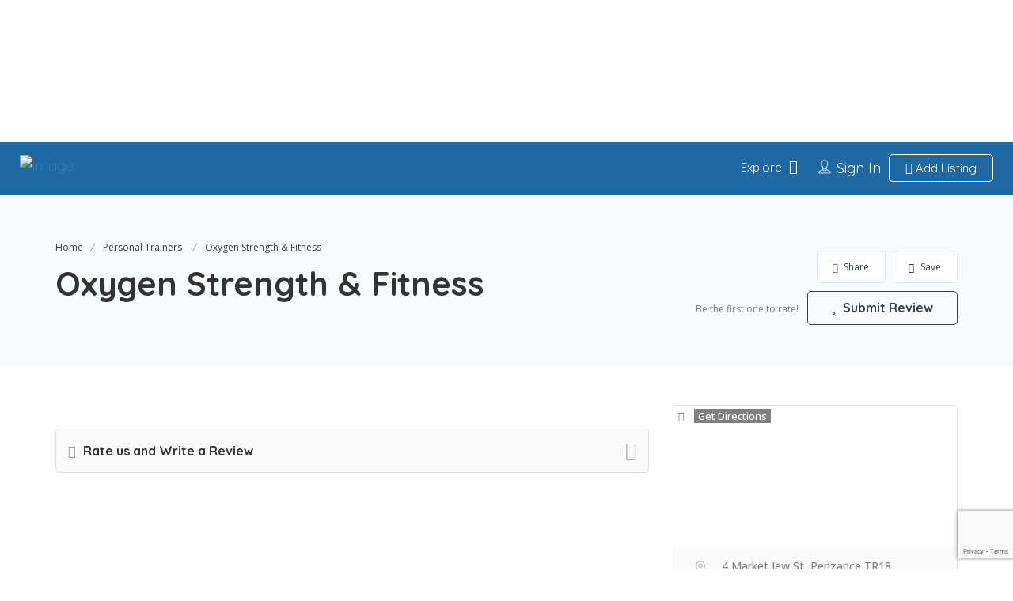

--- FILE ---
content_type: text/html; charset=utf-8
request_url: https://www.google.com/recaptcha/api2/anchor?ar=1&k=6LcKU90ZAAAAANChF7uLl3q3mF43r7XXHNJsZKe_&co=aHR0cHM6Ly9zcG9ydHNwZXJmb3JtYW5jZS5kaXJlY3Rvcnk6NDQz&hl=en&v=TkacYOdEJbdB_JjX802TMer9&size=invisible&anchor-ms=20000&execute-ms=15000&cb=u5rs7wj28578
body_size: 45111
content:
<!DOCTYPE HTML><html dir="ltr" lang="en"><head><meta http-equiv="Content-Type" content="text/html; charset=UTF-8">
<meta http-equiv="X-UA-Compatible" content="IE=edge">
<title>reCAPTCHA</title>
<style type="text/css">
/* cyrillic-ext */
@font-face {
  font-family: 'Roboto';
  font-style: normal;
  font-weight: 400;
  src: url(//fonts.gstatic.com/s/roboto/v18/KFOmCnqEu92Fr1Mu72xKKTU1Kvnz.woff2) format('woff2');
  unicode-range: U+0460-052F, U+1C80-1C8A, U+20B4, U+2DE0-2DFF, U+A640-A69F, U+FE2E-FE2F;
}
/* cyrillic */
@font-face {
  font-family: 'Roboto';
  font-style: normal;
  font-weight: 400;
  src: url(//fonts.gstatic.com/s/roboto/v18/KFOmCnqEu92Fr1Mu5mxKKTU1Kvnz.woff2) format('woff2');
  unicode-range: U+0301, U+0400-045F, U+0490-0491, U+04B0-04B1, U+2116;
}
/* greek-ext */
@font-face {
  font-family: 'Roboto';
  font-style: normal;
  font-weight: 400;
  src: url(//fonts.gstatic.com/s/roboto/v18/KFOmCnqEu92Fr1Mu7mxKKTU1Kvnz.woff2) format('woff2');
  unicode-range: U+1F00-1FFF;
}
/* greek */
@font-face {
  font-family: 'Roboto';
  font-style: normal;
  font-weight: 400;
  src: url(//fonts.gstatic.com/s/roboto/v18/KFOmCnqEu92Fr1Mu4WxKKTU1Kvnz.woff2) format('woff2');
  unicode-range: U+0370-0377, U+037A-037F, U+0384-038A, U+038C, U+038E-03A1, U+03A3-03FF;
}
/* vietnamese */
@font-face {
  font-family: 'Roboto';
  font-style: normal;
  font-weight: 400;
  src: url(//fonts.gstatic.com/s/roboto/v18/KFOmCnqEu92Fr1Mu7WxKKTU1Kvnz.woff2) format('woff2');
  unicode-range: U+0102-0103, U+0110-0111, U+0128-0129, U+0168-0169, U+01A0-01A1, U+01AF-01B0, U+0300-0301, U+0303-0304, U+0308-0309, U+0323, U+0329, U+1EA0-1EF9, U+20AB;
}
/* latin-ext */
@font-face {
  font-family: 'Roboto';
  font-style: normal;
  font-weight: 400;
  src: url(//fonts.gstatic.com/s/roboto/v18/KFOmCnqEu92Fr1Mu7GxKKTU1Kvnz.woff2) format('woff2');
  unicode-range: U+0100-02BA, U+02BD-02C5, U+02C7-02CC, U+02CE-02D7, U+02DD-02FF, U+0304, U+0308, U+0329, U+1D00-1DBF, U+1E00-1E9F, U+1EF2-1EFF, U+2020, U+20A0-20AB, U+20AD-20C0, U+2113, U+2C60-2C7F, U+A720-A7FF;
}
/* latin */
@font-face {
  font-family: 'Roboto';
  font-style: normal;
  font-weight: 400;
  src: url(//fonts.gstatic.com/s/roboto/v18/KFOmCnqEu92Fr1Mu4mxKKTU1Kg.woff2) format('woff2');
  unicode-range: U+0000-00FF, U+0131, U+0152-0153, U+02BB-02BC, U+02C6, U+02DA, U+02DC, U+0304, U+0308, U+0329, U+2000-206F, U+20AC, U+2122, U+2191, U+2193, U+2212, U+2215, U+FEFF, U+FFFD;
}
/* cyrillic-ext */
@font-face {
  font-family: 'Roboto';
  font-style: normal;
  font-weight: 500;
  src: url(//fonts.gstatic.com/s/roboto/v18/KFOlCnqEu92Fr1MmEU9fCRc4AMP6lbBP.woff2) format('woff2');
  unicode-range: U+0460-052F, U+1C80-1C8A, U+20B4, U+2DE0-2DFF, U+A640-A69F, U+FE2E-FE2F;
}
/* cyrillic */
@font-face {
  font-family: 'Roboto';
  font-style: normal;
  font-weight: 500;
  src: url(//fonts.gstatic.com/s/roboto/v18/KFOlCnqEu92Fr1MmEU9fABc4AMP6lbBP.woff2) format('woff2');
  unicode-range: U+0301, U+0400-045F, U+0490-0491, U+04B0-04B1, U+2116;
}
/* greek-ext */
@font-face {
  font-family: 'Roboto';
  font-style: normal;
  font-weight: 500;
  src: url(//fonts.gstatic.com/s/roboto/v18/KFOlCnqEu92Fr1MmEU9fCBc4AMP6lbBP.woff2) format('woff2');
  unicode-range: U+1F00-1FFF;
}
/* greek */
@font-face {
  font-family: 'Roboto';
  font-style: normal;
  font-weight: 500;
  src: url(//fonts.gstatic.com/s/roboto/v18/KFOlCnqEu92Fr1MmEU9fBxc4AMP6lbBP.woff2) format('woff2');
  unicode-range: U+0370-0377, U+037A-037F, U+0384-038A, U+038C, U+038E-03A1, U+03A3-03FF;
}
/* vietnamese */
@font-face {
  font-family: 'Roboto';
  font-style: normal;
  font-weight: 500;
  src: url(//fonts.gstatic.com/s/roboto/v18/KFOlCnqEu92Fr1MmEU9fCxc4AMP6lbBP.woff2) format('woff2');
  unicode-range: U+0102-0103, U+0110-0111, U+0128-0129, U+0168-0169, U+01A0-01A1, U+01AF-01B0, U+0300-0301, U+0303-0304, U+0308-0309, U+0323, U+0329, U+1EA0-1EF9, U+20AB;
}
/* latin-ext */
@font-face {
  font-family: 'Roboto';
  font-style: normal;
  font-weight: 500;
  src: url(//fonts.gstatic.com/s/roboto/v18/KFOlCnqEu92Fr1MmEU9fChc4AMP6lbBP.woff2) format('woff2');
  unicode-range: U+0100-02BA, U+02BD-02C5, U+02C7-02CC, U+02CE-02D7, U+02DD-02FF, U+0304, U+0308, U+0329, U+1D00-1DBF, U+1E00-1E9F, U+1EF2-1EFF, U+2020, U+20A0-20AB, U+20AD-20C0, U+2113, U+2C60-2C7F, U+A720-A7FF;
}
/* latin */
@font-face {
  font-family: 'Roboto';
  font-style: normal;
  font-weight: 500;
  src: url(//fonts.gstatic.com/s/roboto/v18/KFOlCnqEu92Fr1MmEU9fBBc4AMP6lQ.woff2) format('woff2');
  unicode-range: U+0000-00FF, U+0131, U+0152-0153, U+02BB-02BC, U+02C6, U+02DA, U+02DC, U+0304, U+0308, U+0329, U+2000-206F, U+20AC, U+2122, U+2191, U+2193, U+2212, U+2215, U+FEFF, U+FFFD;
}
/* cyrillic-ext */
@font-face {
  font-family: 'Roboto';
  font-style: normal;
  font-weight: 900;
  src: url(//fonts.gstatic.com/s/roboto/v18/KFOlCnqEu92Fr1MmYUtfCRc4AMP6lbBP.woff2) format('woff2');
  unicode-range: U+0460-052F, U+1C80-1C8A, U+20B4, U+2DE0-2DFF, U+A640-A69F, U+FE2E-FE2F;
}
/* cyrillic */
@font-face {
  font-family: 'Roboto';
  font-style: normal;
  font-weight: 900;
  src: url(//fonts.gstatic.com/s/roboto/v18/KFOlCnqEu92Fr1MmYUtfABc4AMP6lbBP.woff2) format('woff2');
  unicode-range: U+0301, U+0400-045F, U+0490-0491, U+04B0-04B1, U+2116;
}
/* greek-ext */
@font-face {
  font-family: 'Roboto';
  font-style: normal;
  font-weight: 900;
  src: url(//fonts.gstatic.com/s/roboto/v18/KFOlCnqEu92Fr1MmYUtfCBc4AMP6lbBP.woff2) format('woff2');
  unicode-range: U+1F00-1FFF;
}
/* greek */
@font-face {
  font-family: 'Roboto';
  font-style: normal;
  font-weight: 900;
  src: url(//fonts.gstatic.com/s/roboto/v18/KFOlCnqEu92Fr1MmYUtfBxc4AMP6lbBP.woff2) format('woff2');
  unicode-range: U+0370-0377, U+037A-037F, U+0384-038A, U+038C, U+038E-03A1, U+03A3-03FF;
}
/* vietnamese */
@font-face {
  font-family: 'Roboto';
  font-style: normal;
  font-weight: 900;
  src: url(//fonts.gstatic.com/s/roboto/v18/KFOlCnqEu92Fr1MmYUtfCxc4AMP6lbBP.woff2) format('woff2');
  unicode-range: U+0102-0103, U+0110-0111, U+0128-0129, U+0168-0169, U+01A0-01A1, U+01AF-01B0, U+0300-0301, U+0303-0304, U+0308-0309, U+0323, U+0329, U+1EA0-1EF9, U+20AB;
}
/* latin-ext */
@font-face {
  font-family: 'Roboto';
  font-style: normal;
  font-weight: 900;
  src: url(//fonts.gstatic.com/s/roboto/v18/KFOlCnqEu92Fr1MmYUtfChc4AMP6lbBP.woff2) format('woff2');
  unicode-range: U+0100-02BA, U+02BD-02C5, U+02C7-02CC, U+02CE-02D7, U+02DD-02FF, U+0304, U+0308, U+0329, U+1D00-1DBF, U+1E00-1E9F, U+1EF2-1EFF, U+2020, U+20A0-20AB, U+20AD-20C0, U+2113, U+2C60-2C7F, U+A720-A7FF;
}
/* latin */
@font-face {
  font-family: 'Roboto';
  font-style: normal;
  font-weight: 900;
  src: url(//fonts.gstatic.com/s/roboto/v18/KFOlCnqEu92Fr1MmYUtfBBc4AMP6lQ.woff2) format('woff2');
  unicode-range: U+0000-00FF, U+0131, U+0152-0153, U+02BB-02BC, U+02C6, U+02DA, U+02DC, U+0304, U+0308, U+0329, U+2000-206F, U+20AC, U+2122, U+2191, U+2193, U+2212, U+2215, U+FEFF, U+FFFD;
}

</style>
<link rel="stylesheet" type="text/css" href="https://www.gstatic.com/recaptcha/releases/TkacYOdEJbdB_JjX802TMer9/styles__ltr.css">
<script nonce="XtSSLgmtwxlkmeOPFleRbw" type="text/javascript">window['__recaptcha_api'] = 'https://www.google.com/recaptcha/api2/';</script>
<script type="text/javascript" src="https://www.gstatic.com/recaptcha/releases/TkacYOdEJbdB_JjX802TMer9/recaptcha__en.js" nonce="XtSSLgmtwxlkmeOPFleRbw">
      
    </script></head>
<body><div id="rc-anchor-alert" class="rc-anchor-alert"></div>
<input type="hidden" id="recaptcha-token" value="[base64]">
<script type="text/javascript" nonce="XtSSLgmtwxlkmeOPFleRbw">
      recaptcha.anchor.Main.init("[\x22ainput\x22,[\x22bgdata\x22,\x22\x22,\[base64]/[base64]/[base64]/[base64]/[base64]/[base64]/YVtXKytdPVU6KFU8MjA0OD9hW1crK109VT4+NnwxOTI6KChVJjY0NTEyKT09NTUyOTYmJmIrMTxSLmxlbmd0aCYmKFIuY2hhckNvZGVBdChiKzEpJjY0NTEyKT09NTYzMjA/[base64]/[base64]/Ui5EW1ddLmNvbmNhdChiKTpSLkRbV109U3UoYixSKTtlbHNle2lmKFIuRmUmJlchPTIxMilyZXR1cm47Vz09NjZ8fFc9PTI0Nnx8Vz09MzQ5fHxXPT0zNzJ8fFc9PTQ0MHx8Vz09MTE5fHxXPT0yMjZ8fFc9PTUxMXx8Vz09MzkzfHxXPT0yNTE/[base64]/[base64]/[base64]/[base64]/[base64]\x22,\[base64]\\u003d\\u003d\x22,\x22InzCgGE3wqbDtGPDlcKNw5jCpUADw7DCqgwvwp3Cr8OMwoLDtsKmD1HCgMKmFCwbwokawpVZwqrDtHjCrC/DoFVUV8KYw7wTfcKHwpIwXVfDvMOSPDlSNMKIw6/Dnh3CugwRFH94w6DCqMOYR8Oqw5xmwr1IwoYLw51ibsKsw43DpcOpIivDvMO/wonCvcOnLFPCjMKbwr/CtHbDpnvDrcOOfQQrYsKXw5VIw6nDlkPDkcO5N8KyXyHDuG7DjsKiB8OcJHYfw7gTVsOLwo4PAMO7GDIDwoXCjcOBwolNwrY0YWDDvl0Two7DnsKVwo7DksKdwqFVDiPCusK7KW4FwqnDjsKGCQIGMcOIwq/CkArDg8O/SnQIwrrChsK5NcOiXVDCjMOlw6HDgMKxw43DtX5zw4VSQBp0w79VXG8OA3PDqcOBO23Ck0nCm0fDvsOFGEfCvMKgLjjClmHCn3F/MsOTwqHCjVTDpV4ZNV7DoEHDj8KcwrMaLlYGSMOfQMKHwoLCqMOXKQHDlATDl8OcDcOAwp7DrcKJYGTDrG7Dnw95wrLCtcO8IsOKYzpsV37CscKdKsOCJcKoHWnCocK3EsKtSxHDpz/Dp8OGDsKgwqZLwo3Ci8Odw5vDrAwaAHfDrWcEwpnCqsKuVcKTwpTDoyjCgcKewrrDgcKNOUrCsMOiPEkEw70pCFvCrcOXw63DlMOFKVNGw6I7w5nDiU9Ow40STlrChSpNw5/DlHLDnAHDu8KNaiHDvcOkwpzDjsKRw5QoXyA6w78bGcO7bcOECU3CusKjwqfCjcOkIMOEwoMdHcOKwrLCtcKqw7pJMcKUUcKgaQXCq8OFwq8+wodmwq/Dn1HCmcOow7PCryzDr8Kzwo/DgMKlIsOxRVRSw7/CvRA4fsKGwoHDl8KJw5XClsKZWcKjw5/[base64]/DhcOmd8KywpNffjLDj8OEScKqX8OkaMO7wprCmTXChMKhw5PCvVlGHFMKw5h0VwfCr8K7EXlkMWFIw6Vjw67Cn8O3Fi3CkcOSEnrDqsOlw6fCm1XClMKcdMKLTMK2wrdBwqkRw4/Duh/ClmvCpcKCw4N7UEhNI8KFworDnkLDncKSOC3DsUoKwobCsMOIwrIAwrXCjcOdwr/DgzbDlmo0bHHCkRUaNcKXXMO7w5cIXcKsYsOzE0gfw63CoMOaWg/CgcKhwpQ/X1TDqcOww45GwrEzIcO1KcKMHjTCo01sCMK7w7XDhBhWTsOlL8O+w7A7ecOow6cjMEsiwooYH2DCncO0w7tDTiDDo1sVDAXDoR0rLsO8wqHClzQXw73DiMKBw6IGIsKfw6LDo8K8ScOfw6HDqyTDpyYVRsODwp4Jw75xDMK0wp8LasK/w4bCmTNHAB7Dtw4tZU9rw6rDvHfCr8KIw4DDhmpIJ8KvSzjCom7DizDDjQ/DiAbDisK/[base64]/KUrCkMKNeMOXwp9xwonDvcO0wr/Ck8KBw63Dn8OwCMK8envDr8KhbHgMw6zDgijCjsO8LcK5wq5QwonCq8OKw5gTwq7CkU4yP8OEw4QgDV80SGQSUn8zRsKPw5JadCXDuEHCry4fGH7DhcKmw4dKQWVtwpQcaUB4DDJzw79bw50IwoZYwoLCtRrDgUzCtRDChwvDs0w8HTIAJX/CiBpaOsOWwpLDt0jCgMKrNMObJ8OFw5rDjcKsLMK0w4J9wp/DlgfCs8KBcRggExkRwrooHCFAw4Eawp1eA8OBMcKewrd+NnbClQzDnVfCoMKBw6piZwlnwrfDt8K9FsOkPsOTwqPDh8KHDndVKArCkWTCksKyG8ObHcK0VUzDscKVTsOTRsK3GsOrw7/CkRjDr0RRXsOCwrDCqRrDqSQzw7fDo8OlwrPCk8K0NFzCvMKUwqUAw73CtsOXw4LDvUDDlcKpw6zDpgbCo8K2w7jDuELDvcK3ajbCucKUwpDCtE3DnwnDvRUtw6cmPcOebcKwwqrCiB/ChsO6w7dOHsKpwrzCt8KxS00dwr/DuX3CnsKpwqBawpEXE8KKBMKaLMOpZx0/woJTGsK4woTCq1bCsDNCwr/CgsKJGcO8w4UqbcKMVBcgwoJewrISScKHMsKScMOqSEZEwrvChsO0BHYaSkN0NURkR0PDplcABMO1QsOVwozDl8KiTjVBfMO5NwwuUcKVw43DlQthwqdsUg/CkkdUdlfDuMO4w6zDisKeKSzCqGVaEDjCilTDkMKuBHzCvUslwp/Ci8KSw5zDgBLDk3ECw67ChMOewqsUw5HCjsOZf8OsM8Ktw6/CucO8OmwaH0TCrMOwK8ODwpslGcKCHlLDpsO1DsKKPzbDoXPCpsOww5XCtFfDncKAIcOyw5/CoxQqJRrCnxUCwrrDmcKsY8OLa8KWGcKUw7zDpVHDmMOGw73Cl8KKJGd8w4DDnsOEwoXCo0c3QsOowrLCpjEOw7/Cu8Kgw5LCusOdwobDgMOrKsOpwrPCjV/[base64]/wp4mwr/DtcKrVyJtwrE5wpsFVcKTQsOveMOoX0tXe8KfCB/DqcO6dsKsLj9cwp7DgsOsw53DusKhH3wnw5kKLkHDrlvDr8OWIMK6wqLDuTjDhsOVw4F8w6AbwoAYwr9Uw4jCrAhlw6EObDJQwoXDtsKGw5/[base64]/CpsOIM1JTw4FHwoLDncO9w4ZaHALDrcOkFkh1OR0mM8Ofwq9SwoJMNjN8w4cMwobCssOpwoDDjMKYwpN+c8KJw6h/w6vDusO8w6t6W8ObZjDDisOuwqRJNsK1w7DCgcKeUcOGw65Qw5RMw6tJwrzDrcKZw4IGw4jCiGXDlFp4wrLDjlPDqg06aDXCsFnCkcKJw7PDrGrDn8KPw6nDvgLCg8OdQ8KRw4nCqMOXTi9MwrbDv8OVZk7Du21WwqfCpDxCwpVQM1XDqkVsw79MSx/[base64]/CrmJfwozCjUQlUkzCh8OCw7DDugpBNsKmw5E/w4PCscODwo/DgsO+FMKEwpIkLMOQacKmccKeNlZzw7LCgMO8DsOiYhFtHMO4RDbDjcOCw6IhQCHDilbCiz7Ct8Ogw5DDlTHCvDHCpsO1wqs+w6luwrskwoHCh8KjwqnCiD9aw7Jue33Dn8O3wqVqWHg2e3lvekrDksKxeTYzLgJ1QsORBsORDsOqShHCqMK/aw3DicKELsKcw4XDogN2EB4ewo0PfMOTwqnCoxh9FcKEciHDg8OKwoZAw7I/[base64]/[base64]/ChsK4wqDDkC4jw6c2w4zDssOaw5IGw6XDi8OfR3Mswph3Tmtawo/CiylifsKmw7fCk1JwM2rCo25Hw6fCpHp0w6rCn8O6USxHeU3DhHnCtkpJYjFcw4VgwrcMK8Ouw63CocKtYlUgwol4fwzCmsO+wqJvwpFSwqXCl2nCncK0A0DClDp8U8K4agLDowc6ZsO3w5lVMDpMRMOuw4ZuK8KFJ8ONL3RkIHvCjcOXZcOLQ3nCjcOiQi/CmyDDoAYAw6rCgX8RbcK6wpvCp1hcMBkiwqrDiMOafCMKF8OsA8KQw57CqV/DrsOFFsKWw5Idw4XDtMKvw6/DjgfDnF7CrMOqw7zCj3DChmvCrsKMw6Iww7VowrJQczMzwrfDk8OrwooHwrPDmcKUAMOLwrxkO8O3w5wiFGXCvFVGw5JGw7kvw7o0wpvCuMOVE03Cp03DuhXDrx/[base64]/CtQzDlsOiIcKtwo8twrXDtcOdw4XDtMKQdcODw4/CmGg/[base64]/DmcOvF8KkwojCkH/Dh0HDiGTChF4Swq0LZMOBw7rCisOew6Agw4fDnMOfchFqwr9jLMOQf3lqwowWw7rDtQVnL03DljfDmcK0w44YIsOrwr4zw61cw7vDm8KAc1xZwqzCh2sRcsKaNsKjNMKswpDChU4ff8K4wrnCl8OJHFJZw7HDtsOLwpB/bMOLw6rCgRoeK1XDpA7Do8Otwo4uw5TDsMKhwq7DkT7DlF/DvyDDmcOJw61lw653HsK3wrBERg0Xc8KYCGV0A8KMwo8Vw7/CnFLCjHPDnkDCkMKjwr3CuTnDgsKqwqvCj37DkcKhwoPCoC9+wpIgw7tewpQcXk5WR8KUw6oRwrbDo8K/wrTDtsKIWyTDkMKEZxMwTMK3bcO/acK7w5pBIcKGwo0MFB/DosKIwonCmWtxwpnDvCzCmC/CojUMF2Jxw7LCvVnCmsK3ZMOkwpVfN8KlL8OVwp7Cnk1Afmk0IcKAw7AFwpxgwr5Kw6DDiSfCosKow4wNw4rCgmQaw40GUsOGPgPCgMKUw4DDoSPDqcKvwrzCnwImwrN/wqBOwrFbw55aN8OGIxrDpmDCiMOZAyXCtsK2wr/Cu8O3CC1jw7vDmERgbAHDrEjDq3sOwoFVwqjDlsOVCSsewoULZMKrBRXDrG5ad8K6wqfDhinCp8Kfw4kFQFbCtndfIF7CvHI/w6TCmUV4w7LCo8KsRmfCqsOyw7bDqwckLF1iwppOD2bDgnYewprDv8KFwqTDtiTCq8OBNU7ClmnCm0xICwclw4EpQsOiJ8Kqw4nDmT/Dpm3DkgFzfGQ+wpUZAcKiwqswwqovYX4eM8O+awXCpMOPVwAdwqHDpDjCpmvDpGjDkVt3W2kIw7pQwrjDjXDCviHDhcOrwr01wr/ComgROwxiwqrCpXEoDStqGSDCs8OJw5VOwqE7w5wbA8KIPsKzw5sCwokXUH/[base64]/w5NYCcKfw4sEOjvDkRvCtcO3w7fDlMK9w7HCs8KSG13DrcKQwpPCkXTCv8OnGljCmsOnwrfDpEnCjRwpwr0ew4LCtMOoHSZpPiTCi8Oiw6LDhMKBX8OECsKkBMKyJsKOHsOkRlnCvw1dGsK0wojDm8OXwoXCm2I8KMKSwp7DssOKSU4Uwo/DgMKxDXLCll48fzfCqg8gT8OkcyzDlwpocC3ChsKHfBvCtAE5w6FuBMOPVsKzw7LDl8Oewq9PwpPCpGPDo8KDwrDCpEgSw7rCosKgwrU7wrRmWcObwpUkBcO8FUMpwrHCh8KCw41Iwo5bwrDCu8KresOKSMOGGcKDAMK5w5QIElPDuHDDq8K/wp56c8K5ZsKxCT7Dr8KNwp4rwpLCnhTDu2TCh8KYw5BOw60IQcKJwoXDkcOdGsKsT8OzwovDn0Fdw4l1W0JRwp4Rw50VwqkfFSsMw6fDhSErecKIw5saw4/DuT7Cmk1HdGPDgWvCiMO/[base64]/CkMOSRcOaw4I0w59JC8KAG8KiAMKXw6M1d8O7DzLDkicBSncFw7HDjV8pwo/Dl8KFa8KuU8O9wqzDksOkcV3DucO5Hlsnw4XCsMK1GMKrGFvDpMK5ZCvCp8K/woJow49uw7XDgsKOX1t0JMOgJnLCu2gjOsKRCzPCosKJwrpAfjLCgGDChXnCuA/[base64]/HQUgR8OLOhFcw6zCkcKNTMKzwrkdJ8KzQkIlRFVzwqNFRsKDw7vCk3HCnSjDvw8hwqXCuMOZw6XCpcO1RMKJRCB9wrEHw48PVcKRw4ppBDhtwrd7R1EBFsOkw4vCl8OBf8OTw4/DiivDnBLCtn/DlQhCfMOZwoI3wqFMw7E6woodwq/Clw/DnwFuPB5/QzbDmsOUeMOPakTCqMKtw7VcAgc/E8OuwpUeFGUxwrNxGsKpwps8KQPCvnDCuMKfw4oTasKLKcKRwpfCqsKEwrgUFMKCZsOOYcKYw7IdUsONHTohCsK+ORzDlsOEw7RTCcO+ASbDhcK8wqfDrMKLwrNkV2ZDIyUvwrrCu10Zw7oUZHzCoSLDhMKRb8Ocw7/Dnz9vamzCu3vDkmXDr8OKF8K3wqXDpT7CqzTDj8OWaEUxZMOHPcK2T3o1JRZWwqTCijZJwpDClsKswrAaw5bCisKFw7g1L0kAC8OSw7DDsjlYBsKiZgl/Klk0w7g0DsK1wqjDujJKFEVNK8K9wrsOwrtBwoXCsMO+wqMIDsOYM8O+FxzDhcOyw7BFY8KhBA5IZMO9FAnDtQofw6RAG8O6AsOwwr5ueHMxW8KRIVXDoA5KRi/[base64]/DpMOGw7R6YEPDnMOaR8KYwr3DrcOQZsOjWV/DnhrCvGEqw7LCgcO3W3TCr8OGZMOBw50gw6/CqSlJw7MJIGtRw73Dvz3CisKaF8OAw5XCh8O8wqDCqgbDnsOEV8O1wooOwqvDjsKWw7vClMKwSMO8XGIsEcK2NjDCshfDuMO4HsORwrrCisO9OgIXwrjDlcONwrE5w7nCpjzDuMO1w4zDuMO8w5rCq8Kuw5M1HHlUPATCrFIpw7gmwptbEEdBMU/[base64]/[base64]/DtMKKw7vCpmnCqjrCmjLDgDfDvTrCm8OYw5bCskLCuUlVR8KtwrLChyTCpWfDkWYzwrM3woXCucOJw5bDlxlxZMOOwq7Dj8K/RMOWwonDhcK7w4fCgH5Uw41LwplAw7hAw7LDsjJtw6FMJkLCi8KfUxvDv2jDhcOPEsOww4Nxw744H8K3wrHDhsKRVEHCmBQlOwDDjxZsw6A8w4PDvlQKKEXCqR4RO8Kla0Jhw4pQChIqwr7DlMKONUplwoFlwodWw78IEsOBbsOzwoDCr8K8wrLCkMOdw75wwo/Cul5Rwp7DsGfCm8KpPgnCrE3DqsKaKMOveCQFw5ZXw5JNH0XCtShewpo6w5t/J08oc8K+GsOUUcOAIcODw7M2w7PCrcK/UGfCrz8fw5VLFMO8wpPDsEU4Tm/Dv0TDgEoqwqnDlgYOMsOOfgbDn3TCugAOPh/DjMOjw7dzLcKeHMKiwrBZwr4wwoslK35+wrnDlcKJwqjClkp8wp/DrHwpNB5cPsOWworCo1XChB0JwprCujYyQVYEBsO0FnHCvcK/wp7DgMKcSlzDvBtLFsKXwooiWG3Cs8KBwrpWOm1gecO5w6TDvTTDp8OWwqUKZgPDhWxqw4FuwqVeKMOhBzvDln7Cq8OCwpwIw41xOz3Dt8KIQVXDvMO4w5bCucKMQwNAI8KPwqjDiE4oVGo9w4s2HWrDil/[base64]/[base64]/dFstFh3CgsKCJsKvw7HCuB7Dj0/[base64]/[base64]/CuF9+w4TDu8Kmw5d/wr0xwq3CtDLDm8OBQsKbwpB3ahwBCMOwwo4ww4bCtcKgwotqCcKXEcOUbFfDgcOMw5nDpw/[base64]/DjcKaS3YxwrfCjy1NIwzDpMOvDsO+w4LDpsO9w7prw43CosKuwrvCrMKQA0bCjClxw7LCr1PChHjDssORw5cVTcK8dMKcJVXClFUWw4/Cm8OCwoN9w77DiMKXwqbDsAs+O8OLwprCt8K4w5QldcOmQVXCpsOkLSzDucKjXcKYW3dQWl1ew7AYd1tUCMOFRMKxw6TCiMKuw4QWT8KjEsOjLRMMGsK2w4rCqkDDr0fDrWzDtUp/A8Kne8ORw4ZDw556wqhzAg/CocKMTwrDq8KKfMKAw6lvw6o+WsKww5jDrcOjwpTDmVLDl8KAw4vDosKuVFDDqytsZ8KQwo/ClcKvw4MpIzlkEkPCtHpCwrfDkh8Dw4/CjsOHw4TCkMO+wq7DhWnDuMOXw67DhFDDqEbCjsKNUxdpw7g+akTCncK9w5PCkgfCmV3DusOrYxdpwoBLw5ozUwg1XUwhbWJVEsKxPcO9E8KJwrPCtzXCv8Ogw75CM0NyJgDClFM4wqfCh8O2w7nCnllVwo/Dughdw5PDgi5rw714RMOfwrB/HMKOw7ApXQVKw7bDplEpH3kcIcKXw6pIExFoCsOCf3LDusO2Aw7ClsOYFMOJegPDtsKQw4BmRsK8w6R3wqfDk3J9w6bCpnvDiVnCgsKIw5/DlDNlCsKDw48KdyvCsMKxFHJhw4wKIMOeTz1pS8OGwppndMKUw4LChH/CjsK9wp4Aw79hBcO0wpc9VFk6WDlxw7kheCjDnGNbwojDvcKJdX0PdMK/KcKmDQR3w7TCv05ZVBBJPcKhwqvCtjIhwq1lw5xJAmzDpnPCqMKVEsKDwp/[base64]/[base64]/DoX7DvcOGQHnCvsOWYcKkwr/CvcO/woXCn8OGwodDwpAlwoNQw5LDm0DCmXXDqnvDvcKRwoDDvy58wptiZ8KiBsKNGMO1wr3ChsKnd8KdwrR7LWhbH8K4PcOuw5IBwqRjd8KhwpgnVihQw7J9WcOuwplrw4LDj3t8PzjDgcO/[base64]/CqMKlw7DDpMO+wrTCo0nDpzd/[base64]/CvkjDjMOGUcOCfmQdLggZEcKewoXCpyIJw7jCiEjCtwbCggNqwpTDrMKSw6FeGV0Yw6TClnXDk8KLJ2Ixw51HYMK/w6Y9wq5Zw7rDsk3DqGIMw5whwpsZw4rDncOmwqDDh8Kmw4QaKsKWw5DCrX3DgsOLCwDCnmrCusK+FF/CnsKPXFXCusOqwqsXAgEiwo/DszMzCMOeDMKAwqrCvDzCnMKOWcOuw4/DjQlmDzDCmgvDrsKOwpZEwqrCpMOywrjDrRjDhMKew5bCkTsowq/CmCTDksKFISsVGzrDrMOLXgXDjcKDwrUMw4nCimwmw79ew4LCnCXCksO5wrPCrMOqEsOhVMO1bsO+X8Kew5l5FsO2woDDtWh9XcOkAcKDQMOjBsORRyvClcKjwqMGZBrChSTDlsKSw4XCmSAlwpt9wr/DnBbCoXB0wrrDgcKow6TDvER4w7RkOcK6KsOGwoNbVMOPaEscwovDny3DlMKKwqURAcKEPQcUwogQwrotGRLDrysCw7wIw5FVw7nCqmzCulscw4/[base64]/DgmfDvRHDmFJHw6xMwr5mwqHChQwkw4DCkBUUWsKdwqVnw4jCicOZw4NvwpQIecKEZmbDvHNJOcKMARcEwqDDvMK9ScOaPVoBw79easKwF8KHw4JHw5XChMO9XQkww6kiwqfCgAPCo8O0K8OvEznCsMKnwq5YwrgXw6/DmjnDi2RzwoU8LDzCjBsWBcKbwrzDkXtCw7vCiMONHWAww5HDrsKiw6PDncKZcD5Gw4wRwobChGEMaDbDtSXClsOywrTCijhdDMKpJ8O2w5vDqFfDpAHCgsKSewtYwrdySEjDjcO/CcO4wqrDsBHCncO5w4sKeXNcw57Cu8OIwr8Qw4vDn0LCmyHDsx9sw4jDtMKBw4jDkcKXw6XCumoqw4MpTsK0AUbCmmHDjmQFw5EqA3c+LMKzw5NrCFECQy7Cqx/CpMKKOcOMRjHDsSUzw7sZw4jChXMQw6xLWkTCncK6wrMrw5nCucOlPlJCwoPCtsOZw7NeNMOzw4Jfw4TDhcOVwpUgwp52w7/CgsOpXyrDoDrCn8OOT0Zowp9lNEjDqsKvacKFwpJjw5lpw73DlsOZw7Nqwq/Cg8Oow7DCjAlWfBDCjcK4wp7Dhm5Aw7JZwrfCjVlQwrnClUrDucK1w4B/[base64]/[base64]/ChcKccBB+w4MMw5bDosOOw4s0w5DDlDkkw4PCmSXChlfCkcKOwqQswpHCqsOBwq0ow5/DicKDw5jDncO6a8OTEWrDr2wLwofCvcK8wqdhwrLDocOKw6N3OnrCvMO6w60Iw7QiwqzCklBRw4E9w43DjhtIw4VBGn/DhcKTw4FbbHQdwqjDl8OhKAkKK8Kuw7ZEw4pGTVFALMO2wrg3JkF7WhAKwqBGWsOCw75UwrIyw5vCtcKww4N1D8KdQGrDqMOVw7zCtcKtw4lECcOUTcORw5/DgDpvBsOVw53DtMKCwoANwozDmhEtfsKlIREEDsOLw6ABB8O6QMOtWULCnUIHHMKUeXbDnMOKWTzCmcKVw7PDh8KsMsO0wozDlW7Cm8OQw7fDpmLDglDCusOYDsOdw6UPVBl2wpMKETFKw5TCucK8w7HDjMOCwrDDp8KCw6V/RMO6w6PCq8Knw697awjDgDwULUI3w683w58Dwo3CilDDp0sUHijDo8O7TnHConzDqsO0NjPCkMK7w6/[base64]/JH/CscO9BzxjwpfDvWBLwpwxGX8cDkQrw4bCqMOPw6XDvMKtwrQJw50Va2IBwopbKCDCu8Ocwo/[base64]/[base64]/Cs8KTwqjDu8KDw63Ds8OYXS1nwqxHYhJCfMK7ZBbCk8OURcKOc8OYw43CrjfCmgBpwrMnw7d8wo/[base64]/CrMKnw4HCtcKlECI1wpoIwoJXBj9MfcOYVRbDgMO4w7DCpcKyw4LDjcOHwr/DoTTCjMOkHwnCvz8xIxNBwpfDhcOcf8KBCMKpcUzDr8KIwow2SMK5PH5IV8KQbcKEUSbCoUXDn8OPwq3Dq8OzT8O0wpjDqcK4w5rDm1E7w5Jbw70MF2kwcCZkwqTCm2LCpiHCnFfCuhnDl0vDinTDvcOww5QsP2jCuDFTKMOmw4Mqwo/Dh8Kow7gRw7wOO8OsMMKCwpJrL8KywpzCv8KZw4Nhw6N0w5d4wrpLBsK1wr5qFSnCj2o3w4bDiAfCm8OVwos+S3nCuggdwrxOwoBMZMOpccK/wrcfw4sNwq1+wqURT3bDsnXCtSXDmXNEw6PDj8OoXcOow5vDu8K7wpzCq8OIwrLDu8KFwqPDqMOoPjJ1cVQuwqbCujg4bsK5BMK9CcKzwr9MwoTCuHggwp8MwoMOwqM1TDUJw7QcDFNqH8OGI8OUMzYmw4vDrMKrw5XDkgBMacOkQ2fCtcKeJcOEbV/CvMKFwpwaZMOrdcKCw4R2RcOwecKew68Qw7UYwoPDvcODw4PCjDfDm8O0w5hcI8OqNsOcbMK7dUvDo8KEZjtGUhknw446wqzDscK4w5k5w67CiUUIw5LCncOOw5XDgsOcwqTCn8K9PsKAN8KXRHl6eMKGO8KWJMO7w6IJwoxnVysvIMOHw44/XMOAw5jDk8OqwqoNYT3CnMOLLsO3w7/Dg2PDtWkqwqsSw6Eywr8+LMO/esK9w68ZHmHDrn/[base64]/DsDXDvcKyw5EFDGLDqF3DncO9ZMOSe8OlTMKZQAXDgDhCwoRabcOsKwA/[base64]/CicKBBmvCnMKGYFzDsQnDmXTDlwDChcKnw4J+w4XCk0B8Y2HDjMOnUcKhwq5GTUDCisOkHzkHwrI/Jjw6NUc0w7XCjcOSwohhwqTCgcOfW8OnIsKkNA/CjsK2GsOvMsOLw6lwegvCq8OZGsO3csOywqdfESR5wqrDtGEsFsOLwpPDlcKEwqRHw6vChi1FODwJAsKbJMKQw4o3wpRXQMKdYhNQwo/ClC3DhlHCvMKjw5PCscKowqQvw6IkL8OJw4zCucK1eVTDqBNEwrbCpUhgw41scsOeb8OhCgs+w6ZVZMO/w63CrMKDK8KiPMO+w7ccdFzCqsKEGsKpdcKGB2wCwqRHw4wnbMOlwqjCj8O/w6BdB8KYdx4Lw4kZw6XCpnzDlMK3w5svw7nDiMKrL8KiLcK/Qy94woF7LATDlcK2RmoQw7/CtMKlWMOwBDDCgnLChRdZT8KOYMObUsOYJcO+cMOvE8KPw57CjTPDqHLDvsKiS1vCh0XClMOtdMKTwpPDj8Oow6xjw7PCk1IGAHjDpcK6w7DDpB3DucKfwoAZFcOAD8OUS8KHw4tYw6TDimfDmF7CuG/[base64]/wo/CuMKcwoNzw7hrwqTDlsO7woXCvxPDgQjCr8KocxzCvMOTF8Oywo3CkFDDk8Kgw6pQfcKIw7EXEcOlZMKgwoQ4IcKNw4vDu8KsRTrCkF3Dp34QwrgOWXtlLAbDlX7CuMKmBS0Sw5QKwp4ow4XDn8Kiw788KsK+w7Ffw6sRwpDChTHDti7CtMKcw7/CrEjCnMOIw43DuBPCocKwQcKgFV3CgDjDlQTDssOQDgddwonDhMOkw4tRVxBwwp7DtWbDlsK+cDjCnMO6w6TCosK8wp/[base64]/DgBnDssKuVcOCWyTCh8ObWnA+dWPCtwXCnsOGw5PDhRDDn1xrw5pfRTgOUUdCKMKdwpfDlinClQPDvsOQw4kMwqB+w40IYcKAN8Ojw4RgHxoUQUrDtnYQZ8OIwqZdwrTCocOFWMKPwqPCt8KRwonCnsObJ8KfwqZ6DsOcwp/CisO/wqfDqsOLw54UK8KwXcOkw5HDgcK6w7dawqrDtcKoGCocQBNIwrIqEHMTw648w7ALQ2zCvcKDw6Fgwq16RzLCtsKCTErCoTIew6LCrsK4Lh/DmX1TworDv8KZwp/DmsKywrkcw5h+GFVQDMO4w7TDrxrCnTBVcyXCucOsfsO9w63DiMK+w6bDu8Kiw6bCklNAwollXMKvTsOhw4rCjT4bwrkQbcKSK8Oiw7PDrMOUwo9/IsKOwpM/IMK4NCdgw5XCp8K4woTCiQZ9aAhxCcO0w5/DhDBxwqZEXMOowqAwHMKsw7nCoFtkwoMBwoYgwoYGwrfCk1rCksKYIhjCuWPDv8OYCm7CvMK1Qj/CgcOvdW4Aw47CplvDv8OSZcKTQhDCn8Ksw6HDs8K5woXDnF09XSldEsKKKAoKwr9lIcOOw4ZMdG91w4jDukJLfWN/wrbDrcKsK8Oew7YVw4RYw6RiwozDplY6IQ57eRBkXTTChcOLAXAEL1nCv0zCkifDqMOtEWVWEh8hRsKjwqHDgUYOHT4qw4DCnMOrIcO7w5BTdsKhE1sLH3/CvsKhLBzClDdBY8Klw6XCkcKKPMKYIcOvcRvDr8ODwprDlDTCqmVlFsKLwo7Dm8Oqw5RBw64Rw53ChW/Dlg9zH8KRwrrCksKTKCl/csOuw5dTwrXDvHDCr8K6E34Sw5Njw6ljUcKIRz8LfcOKd8Ojw5vCvSJqw7d4wr/[base64]/[base64]/CrSLDpnzCpsKLMMOsw4E8bcO3RcK7w6LCnMOnGcOsVsKow7jDvmU2FsKRQDzCqmfDvnTDhBwLw5ILG3XDvsKBw5PDoMKzOcKHN8K/YsOVf8K7G3QDw4gYelckwoPChcOcIyPDtMKZC8OpwpE3wroze8OhwrXDrMOlLsO3H2TDsMKjHF5NUBDCqVYXwq46w6bCtsOBRcKDecOowpVSw6AENGFNElfDmMOjwpvCssO9QlxlPMOzHwAuw4dxOVdSH8OFYMOlLiTCoz/CjCdhwrLCuHPDpgzCqVBPw4ZUMDwZE8KaScKsLhZGIzd9McOmwrfCiGvDjsOHwpHDtHHCtcOowpAyAyTClMK6EMO2dWlqw5FBwonCgcKdw5TCpMKtw5txf8OAw4VNXMOKGnhERm/DtHXCqxzDi8KHwrjCjcKZwrfCjg1ibcOuSyfCscKzwqFVP3TDm3nDnlvDtMKywq/Dq8OUw5JkbRfDrD/CvR59J8KPwprDgnLCjnfCqnJDJsOLwqgGJQQ4LsK8w4I/[base64]/JsKhdGTDqC5Pw4oxw4nDjcKnw5nCscKIW8Onwr1fwrp6w5XCnsOnOGErYyhrwrJKw5sFwqfCnMOfw6DDoSTCvXXDscKIVDHDkcOXGMO4Z8KaHcKhXgHCoMOzwoQEw4fCpUEzRDzDn8KUwqclX8KTMxfCqzvCtHc6wp8nRwB7w6kvQ8OjR0jCnibDkMO/w6t/w4YIw4TChCrDl8OxwoQ8wrBCw7AQwpc8WXnCl8KHwrk6HMKGQcOhwrRCXgBvBRIfJ8Ksw7w2woHDt1cSwp/DrnkZWsKaGcKrfcK7WMOuw7dKK8Khw4xEwoTCvBcBwoZ9McK6wq9rEhdxw7sIdG/DkTRfwp5id8Ofw7rCssKBIGpCwolCGyfDv0/DscKRwoQqwo12w67DjALCv8Ofwp3DpsObfzoAw7jCl0fCvMOofw/DjcOTYMOqwobCjgrDj8OaD8OCNGHDnCgQwqzDtMOQSsOcwrjCh8Oaw5jDqAomw4PCiWE4wrtPwpp4wqHCi8OOBjjDh0dgSwsIfTlSFsOwwr8vJMKyw7V/w6/[base64]/DicOxZSkfDsO0N8Owwo3Cv1nDocKsLG/Ci8OCbR/DhcOjZC4rwrxnwrUlwpTCsHjDsMOzw5kWJcOBTMOpbcKaSsO7H8ODXMKeVMKqw7RGw5Ejw4VEw51SfsOEJEHCjcKfaHcjQgVwXMONZ8KgQcKuwosUeW/CuEHCjVzDg8O5w7Z6XA7Dg8KrwqLCt8KQwp7CrMO7w5VUcsK5ITEmwpnCn8OsbAfCklxzccKoNEPDgMK9wrA8L8K/wqtIw7TDusONSg8vw6nDosK+KnlqwonDigrClxPDq8OlV8OvF3ROw4bDgy/DhgDDhAo4w4UCPsO3wrXDui0dw7dew5V0XMKxwqRyOgbDjWLDjsKCwo5LH8KMw4hNw61hwqZtw7wFwpQew7rCvsKpJkjCk0xZw7c9wrHDuVfDslxlwqFDwqBiwqwDwr3Dvj0zbMOra8O1w5nDusOhw6Nbw7rDs8KvwqjDlkEFwoN3w4nDiSjCun/DoFjCqWDCrMOsw6vDusOARGMbwqIkwqHDi0vCosK6wqTClhQHKEfDqcO4XSkDH8KJfgQIwp/DgD7ClsKPSnTCr8K9GsOZw43DicO+w4jDksOiwozCilAewpwgIMKjw60awrAmwq/CvR7DhcOFcSfDtcOifWzDp8OkXHJyLMO+VcKLwq3CpsO3wrHDtX4WCXLDhMKmwqFGwoXDhQDCm8Orw63DtMOZwohswqXDo8K3XS/DtR5cERHDoTBHw7ZYPHfDvT/DvsKpIQzCp8K0wpIUPgBWBcOOdcK4w6LCisOMw7bClBYacmjCnsO1OsKlwo1/S2zCm8OewpPDlREXdC7Dv8OhcsOTwpDCtQFMwrMTwozCp8K1bcKow4/CnwLCtxQpw4vDqxlmwobDncKCwpvCjMK7RMOGwpfCh0rCthbCjm94w7DDj3fCs8OKLVcCXMOcwoPDgQRFFwfDvcOOScKDwonDtQHDksOMbMO/L2MSS8O3E8OcXjV2bsORLsK2wr3Cm8KfwofDhSBDwqB3w5DDicOPBMKbW8KiPcOdG8OoV8Kqw7DDm03Chm7DpFxLC8Krwp/CsMOWwqXDgcK+UMOPwrPDklR/ChTCnDvDqxdMR8KuwoDDqg3Dk15vJsO7woFJwoVEZH3CoE8/YMKewqPCocK9w5p6f8OCH8O5w5AnwpwpwqTCkcKiwos/anTCk8Kew48Qw4wUG8ObWsKOwozCvw82MMObOcO1wq/DjsKEUnxdw6fDr1/DlHTCt1Z/I0M9GCnDgcO0OgwmwqPClW7ChEvCp8K+wr3Dt8KkKTLCkRLCuzN1fEzCpFLCnELChsOzMy/DjcKCw5zDl0Ypw6MOw6TCrQTCu8KBDcOIw5nDvMO4woHCjQphw4HDlwN3w7nDssOiwonChm1awrvCi1PCuMKvF8KBwp/Cu1QtwqhkW1nCmsKCwoMEwpJIYkZ5w4PDg0NDwp57wq7DqBEwHRZtw7A5wpnCjWRMw7dUw5nDlVbDlcKDOcO3w5/Cj8KrVcOew5QiRMKLwq0Kw7cyw4PDtsKZLH4EwpDCn8O9wq80w7HCvSHDmsKTGgDDhRpjwpLCtsKTw75kw7hdNcKHbk9xZ0MSIcOaRMOUwrtrDxfDvcO+fG3DuMONwqfDrcKnw5VGE8K/NsK1U8OURhJnwoUNKnzCjsK0w51Qw4IhMlMVwoXDsknDosKew6Irwp1/FcKfTsO+wq5qw68PwoLChQnCusKrbhBIwqrCsRzDnE/CmW/Dl1LDthrChMOjwqVSV8ONVltYJsKNDsOCHStDAQXClCvDo8Ouw4XCrgpxwrI6a0Iiwow0w69Xw6TCpjrCl3FpwoABT0HChsKZwoPCtcKsMXJxeMKWEF8ewp8sS8KMXcOVUMKlwq8/w6DDv8KZw7N/[base64]/[base64]/DgWHDu8Kmw7XDjMKUw5pxY0IGwrPCvGrDisKgcmVLdMOyTipNw6HDmcO+w7nDky9DwoU7w51lwq7DlsK5GGIEw7DDrcOsdMOzw4hsJhPDp8OBSiEBw459XcK9wp/[base64]/[base64]/wo/CrwNIwpLCjHJgwp7CjCTDiVMQHw/CjcOTw7zCtMOnwoJmw43DvyvCpcOcwqHCn0XCijXCuMOLY051PsOpw4F9wqrDhU0Vw754wrt8FcO/w6o/YQHCgsKOwoNbwqc2S8OjF8KLwqdnwqESw6dzw4DCqSDDisOhTnLDvhYSw5TDl8Ocw65UDzLDqMKqw4Bpwp13BGTCvDdxwp3Di1gqw7AXw6DCm0zDvMKyRTcbwpkCw7U6X8OCw7Fbw7bDosKTXwk/LF8KTXUiKxHCucO3BW81w5HClMKJwpXDlcKzw5Y4w7rCo8OvwrHDu8OzCT1Hw4NTW8OQw4nDjVPDh8K+w4ljwoB/AcO1N8K0UjzDvcKtwpXDkXEVUnkkwpg6D8Kxw4LCucOpcW5Ww5cKAMKDbknDh8K1woBJMMOub1XDoMK5KcKjEnINUsK0PA0EISJuwq/CtMOgasOww4t6OTXDv2XDh8KiaRxDw58aXsKnMjXDhMOocglAw4vCgsKcIE9QGMK1wppNGixjVsKAZQ3Cv0nDtmlMfWDCvXoyw6Auwrh9K0EXR07Cl8OlwrhIcsOgEAVTIsKseWYdw7wKwp/CkGVeXjbCkALDhsKLP8Kpwr/Ci31UZsOewqwNacKPLS7Dhmw0GjVVCnnDs8OOw5vCpcOZwp/DgsONSMOEbUoGw4nCjmpQwpcNQcK4bV7Cg8KzwpfCjsOSw5TDgcOBIsKPGcOaw4jChjLCk8KZw6xJb0lvwpvDm8OLb8OcK8KUA8KCwrkPD0w4Ww5eb0vDuRPDqFnCv8KjwpfCpXHDusOweMKOX8OVFiojwpIoAl0rwosTwq/Co8OcwptVa3rDoMOBwrfCil7CrcOJwqtKesOQw5pyIcOoZyXCuylEwqg/ahrDvwbCuQvCrMOvG8ObEF3DucOYwrPDilhCwpvCi8OAwqLDpcOhc8KMekx1DMO4wrtMJGvCiEfClU/CrMOaKUd8wrlUZQNBesKkwoHCisOvMBHDiy8uQHg7OCXDuQINLhrDiErDkD5PHmXDrsKYw7/[base64]/DoD3CvG3DscOPY8OtDSg/wppVcFXCt8KrdcKYwq0Fw7wXw6s8wpLDj8Ktw4/DhDo0GVzCkMOlwrHDkMKKwobCtC99w496w5XDsDzCrcOje8KZwr/DgMKYDsOIFyQRL8Ouw4/DiS/[base64]/ClcKAKFnDvcOiwp3CsSgYw4U+wqh+w7V7HypKw6rDg8KDeyFiw6d3XTAaDsKWasOpwocJcErDicOHJyfCrGFlJsK5LHvCn8OCDsKpC2BlW2/DscK5XklLw7rCpDrDisOmICbDpMKlFnxMw6VBwp0/w4kQw4FLRcOzCx7DrcOECsOOFjZewq/CjFTClMO/woEEw7cVR8Ksw5p+w40NwpTDhcOJw7I8CEIqwqnCk8KXe8OFJy/DgQJGworDnsO3w74aUV1nw5zCu8ODbykBwo3DvMKbAMOuwqDDjyJfe1zDoMOxLsKTwpXDvDnCisOiwqTClMOPQAJwaMKYw48ZwoTChcK0wqbCpTjDsMK4wrAufMOnwqNgBsK4wpx6a8KFU8KDw75VbMK/fcOtw5bDgj8Rw5NFwp4vwqReAsOew4oUw5Mgw5sawr/CmcOAw75oGSjCmMKaw4AaFcKKw6Aiw7klw6XCkTnCtiV8wp/DvsO0w65uw4YhBsK2fMKVwrXCnhnCh0fDt3XDhsK3W8OBUsKCN8KuN8ODw5YLw7LCh8Kyw6TCgcKBw4fDvMO1aiY3w4hpcsKgGHPChcK6OGzDm34Tb8K7GcK6VMKkw49Zw6MWwoB8w5tuFn8AaR3CmFY8wqTCtMKFUiDDmwLDp8OGwrBbwpvDn2rDnMObDcOMaA\\u003d\\u003d\x22],null,[\x22conf\x22,null,\x226LcKU90ZAAAAANChF7uLl3q3mF43r7XXHNJsZKe_\x22,0,null,null,null,0,[21,125,63,73,95,87,41,43,42,83,102,105,109,121],[7668936,539],0,null,null,null,null,0,null,0,null,700,1,null,0,\[base64]/tzcYADoGZWF6dTZkEg4Iiv2INxgAOgVNZklJNBoZCAMSFR0U8JfjNw7/vqUGGcSdCRmc4owCGQ\\u003d\\u003d\x22,0,0,null,null,1,null,0,1],\x22https://sportsperformance.directory:443\x22,null,[3,1,1],null,null,null,1,3600,[\x22https://www.google.com/intl/en/policies/privacy/\x22,\x22https://www.google.com/intl/en/policies/terms/\x22],\x22SVCctgYLPl3PooPPNsxhmXPvMYqxvOP86rabgwTiyeg\\u003d\x22,1,0,null,1,1763798629991,0,0,[156],null,[78,247,58,11],\x22RC-GxTyvil6xUbruQ\x22,null,null,null,null,null,\x220dAFcWeA4_9QfpeUTPpO2y4HpFMwDcwZRxJu8ONj80DAdyjcCzxKgT7Qyf2jv0zJphnkuRhs-3OnyJUK6rMe7CPYlN7DArihziOA\x22,1763881430028]");
    </script></body></html>

--- FILE ---
content_type: text/html; charset=UTF-8
request_url: https://geolocation-db.com/json/geoip.php?jsonp=jQuery37105688800116135897_1763795016121&_=1763795016122
body_size: 96
content:
jQuery37105688800116135897_1763795016121({"country_code":"US","country_name":"United States","city":null,"postal":null,"latitude":37.751,"longitude":-97.822,"IPv4":"3.145.7.200","state":null})

--- FILE ---
content_type: text/html; charset=UTF-8
request_url: https://geolocation-db.com/json/geoip.php?jsonp=jQuery37105688800116135897_1763795016123&_=1763795016124
body_size: 97
content:
jQuery37105688800116135897_1763795016123({"country_code":"US","country_name":"United States","city":null,"postal":null,"latitude":37.751,"longitude":-97.822,"IPv4":"3.145.7.200","state":null})